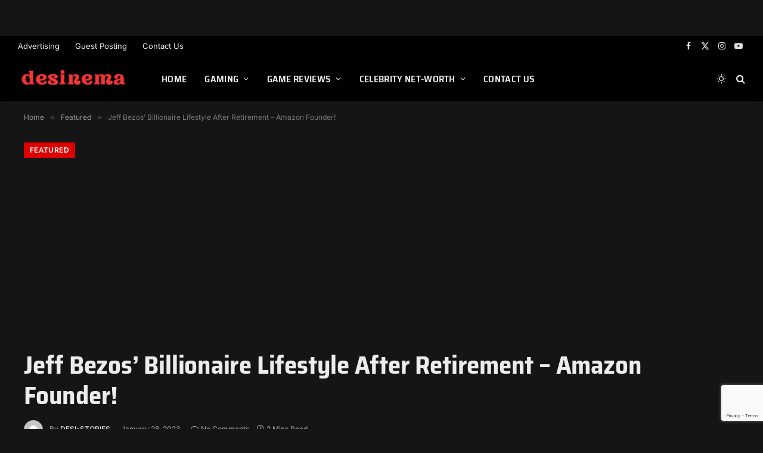

--- FILE ---
content_type: text/html; charset=utf-8
request_url: https://www.google.com/recaptcha/api2/anchor?ar=1&k=6Lc86V0pAAAAAEDNAGjgLkF6woTOVxoih71yCGk8&co=aHR0cHM6Ly9kZXNpbmVtYS5jb206NDQz&hl=en&v=PoyoqOPhxBO7pBk68S4YbpHZ&size=invisible&anchor-ms=20000&execute-ms=30000&cb=dsvcrmz62w17
body_size: 48764
content:
<!DOCTYPE HTML><html dir="ltr" lang="en"><head><meta http-equiv="Content-Type" content="text/html; charset=UTF-8">
<meta http-equiv="X-UA-Compatible" content="IE=edge">
<title>reCAPTCHA</title>
<style type="text/css">
/* cyrillic-ext */
@font-face {
  font-family: 'Roboto';
  font-style: normal;
  font-weight: 400;
  font-stretch: 100%;
  src: url(//fonts.gstatic.com/s/roboto/v48/KFO7CnqEu92Fr1ME7kSn66aGLdTylUAMa3GUBHMdazTgWw.woff2) format('woff2');
  unicode-range: U+0460-052F, U+1C80-1C8A, U+20B4, U+2DE0-2DFF, U+A640-A69F, U+FE2E-FE2F;
}
/* cyrillic */
@font-face {
  font-family: 'Roboto';
  font-style: normal;
  font-weight: 400;
  font-stretch: 100%;
  src: url(//fonts.gstatic.com/s/roboto/v48/KFO7CnqEu92Fr1ME7kSn66aGLdTylUAMa3iUBHMdazTgWw.woff2) format('woff2');
  unicode-range: U+0301, U+0400-045F, U+0490-0491, U+04B0-04B1, U+2116;
}
/* greek-ext */
@font-face {
  font-family: 'Roboto';
  font-style: normal;
  font-weight: 400;
  font-stretch: 100%;
  src: url(//fonts.gstatic.com/s/roboto/v48/KFO7CnqEu92Fr1ME7kSn66aGLdTylUAMa3CUBHMdazTgWw.woff2) format('woff2');
  unicode-range: U+1F00-1FFF;
}
/* greek */
@font-face {
  font-family: 'Roboto';
  font-style: normal;
  font-weight: 400;
  font-stretch: 100%;
  src: url(//fonts.gstatic.com/s/roboto/v48/KFO7CnqEu92Fr1ME7kSn66aGLdTylUAMa3-UBHMdazTgWw.woff2) format('woff2');
  unicode-range: U+0370-0377, U+037A-037F, U+0384-038A, U+038C, U+038E-03A1, U+03A3-03FF;
}
/* math */
@font-face {
  font-family: 'Roboto';
  font-style: normal;
  font-weight: 400;
  font-stretch: 100%;
  src: url(//fonts.gstatic.com/s/roboto/v48/KFO7CnqEu92Fr1ME7kSn66aGLdTylUAMawCUBHMdazTgWw.woff2) format('woff2');
  unicode-range: U+0302-0303, U+0305, U+0307-0308, U+0310, U+0312, U+0315, U+031A, U+0326-0327, U+032C, U+032F-0330, U+0332-0333, U+0338, U+033A, U+0346, U+034D, U+0391-03A1, U+03A3-03A9, U+03B1-03C9, U+03D1, U+03D5-03D6, U+03F0-03F1, U+03F4-03F5, U+2016-2017, U+2034-2038, U+203C, U+2040, U+2043, U+2047, U+2050, U+2057, U+205F, U+2070-2071, U+2074-208E, U+2090-209C, U+20D0-20DC, U+20E1, U+20E5-20EF, U+2100-2112, U+2114-2115, U+2117-2121, U+2123-214F, U+2190, U+2192, U+2194-21AE, U+21B0-21E5, U+21F1-21F2, U+21F4-2211, U+2213-2214, U+2216-22FF, U+2308-230B, U+2310, U+2319, U+231C-2321, U+2336-237A, U+237C, U+2395, U+239B-23B7, U+23D0, U+23DC-23E1, U+2474-2475, U+25AF, U+25B3, U+25B7, U+25BD, U+25C1, U+25CA, U+25CC, U+25FB, U+266D-266F, U+27C0-27FF, U+2900-2AFF, U+2B0E-2B11, U+2B30-2B4C, U+2BFE, U+3030, U+FF5B, U+FF5D, U+1D400-1D7FF, U+1EE00-1EEFF;
}
/* symbols */
@font-face {
  font-family: 'Roboto';
  font-style: normal;
  font-weight: 400;
  font-stretch: 100%;
  src: url(//fonts.gstatic.com/s/roboto/v48/KFO7CnqEu92Fr1ME7kSn66aGLdTylUAMaxKUBHMdazTgWw.woff2) format('woff2');
  unicode-range: U+0001-000C, U+000E-001F, U+007F-009F, U+20DD-20E0, U+20E2-20E4, U+2150-218F, U+2190, U+2192, U+2194-2199, U+21AF, U+21E6-21F0, U+21F3, U+2218-2219, U+2299, U+22C4-22C6, U+2300-243F, U+2440-244A, U+2460-24FF, U+25A0-27BF, U+2800-28FF, U+2921-2922, U+2981, U+29BF, U+29EB, U+2B00-2BFF, U+4DC0-4DFF, U+FFF9-FFFB, U+10140-1018E, U+10190-1019C, U+101A0, U+101D0-101FD, U+102E0-102FB, U+10E60-10E7E, U+1D2C0-1D2D3, U+1D2E0-1D37F, U+1F000-1F0FF, U+1F100-1F1AD, U+1F1E6-1F1FF, U+1F30D-1F30F, U+1F315, U+1F31C, U+1F31E, U+1F320-1F32C, U+1F336, U+1F378, U+1F37D, U+1F382, U+1F393-1F39F, U+1F3A7-1F3A8, U+1F3AC-1F3AF, U+1F3C2, U+1F3C4-1F3C6, U+1F3CA-1F3CE, U+1F3D4-1F3E0, U+1F3ED, U+1F3F1-1F3F3, U+1F3F5-1F3F7, U+1F408, U+1F415, U+1F41F, U+1F426, U+1F43F, U+1F441-1F442, U+1F444, U+1F446-1F449, U+1F44C-1F44E, U+1F453, U+1F46A, U+1F47D, U+1F4A3, U+1F4B0, U+1F4B3, U+1F4B9, U+1F4BB, U+1F4BF, U+1F4C8-1F4CB, U+1F4D6, U+1F4DA, U+1F4DF, U+1F4E3-1F4E6, U+1F4EA-1F4ED, U+1F4F7, U+1F4F9-1F4FB, U+1F4FD-1F4FE, U+1F503, U+1F507-1F50B, U+1F50D, U+1F512-1F513, U+1F53E-1F54A, U+1F54F-1F5FA, U+1F610, U+1F650-1F67F, U+1F687, U+1F68D, U+1F691, U+1F694, U+1F698, U+1F6AD, U+1F6B2, U+1F6B9-1F6BA, U+1F6BC, U+1F6C6-1F6CF, U+1F6D3-1F6D7, U+1F6E0-1F6EA, U+1F6F0-1F6F3, U+1F6F7-1F6FC, U+1F700-1F7FF, U+1F800-1F80B, U+1F810-1F847, U+1F850-1F859, U+1F860-1F887, U+1F890-1F8AD, U+1F8B0-1F8BB, U+1F8C0-1F8C1, U+1F900-1F90B, U+1F93B, U+1F946, U+1F984, U+1F996, U+1F9E9, U+1FA00-1FA6F, U+1FA70-1FA7C, U+1FA80-1FA89, U+1FA8F-1FAC6, U+1FACE-1FADC, U+1FADF-1FAE9, U+1FAF0-1FAF8, U+1FB00-1FBFF;
}
/* vietnamese */
@font-face {
  font-family: 'Roboto';
  font-style: normal;
  font-weight: 400;
  font-stretch: 100%;
  src: url(//fonts.gstatic.com/s/roboto/v48/KFO7CnqEu92Fr1ME7kSn66aGLdTylUAMa3OUBHMdazTgWw.woff2) format('woff2');
  unicode-range: U+0102-0103, U+0110-0111, U+0128-0129, U+0168-0169, U+01A0-01A1, U+01AF-01B0, U+0300-0301, U+0303-0304, U+0308-0309, U+0323, U+0329, U+1EA0-1EF9, U+20AB;
}
/* latin-ext */
@font-face {
  font-family: 'Roboto';
  font-style: normal;
  font-weight: 400;
  font-stretch: 100%;
  src: url(//fonts.gstatic.com/s/roboto/v48/KFO7CnqEu92Fr1ME7kSn66aGLdTylUAMa3KUBHMdazTgWw.woff2) format('woff2');
  unicode-range: U+0100-02BA, U+02BD-02C5, U+02C7-02CC, U+02CE-02D7, U+02DD-02FF, U+0304, U+0308, U+0329, U+1D00-1DBF, U+1E00-1E9F, U+1EF2-1EFF, U+2020, U+20A0-20AB, U+20AD-20C0, U+2113, U+2C60-2C7F, U+A720-A7FF;
}
/* latin */
@font-face {
  font-family: 'Roboto';
  font-style: normal;
  font-weight: 400;
  font-stretch: 100%;
  src: url(//fonts.gstatic.com/s/roboto/v48/KFO7CnqEu92Fr1ME7kSn66aGLdTylUAMa3yUBHMdazQ.woff2) format('woff2');
  unicode-range: U+0000-00FF, U+0131, U+0152-0153, U+02BB-02BC, U+02C6, U+02DA, U+02DC, U+0304, U+0308, U+0329, U+2000-206F, U+20AC, U+2122, U+2191, U+2193, U+2212, U+2215, U+FEFF, U+FFFD;
}
/* cyrillic-ext */
@font-face {
  font-family: 'Roboto';
  font-style: normal;
  font-weight: 500;
  font-stretch: 100%;
  src: url(//fonts.gstatic.com/s/roboto/v48/KFO7CnqEu92Fr1ME7kSn66aGLdTylUAMa3GUBHMdazTgWw.woff2) format('woff2');
  unicode-range: U+0460-052F, U+1C80-1C8A, U+20B4, U+2DE0-2DFF, U+A640-A69F, U+FE2E-FE2F;
}
/* cyrillic */
@font-face {
  font-family: 'Roboto';
  font-style: normal;
  font-weight: 500;
  font-stretch: 100%;
  src: url(//fonts.gstatic.com/s/roboto/v48/KFO7CnqEu92Fr1ME7kSn66aGLdTylUAMa3iUBHMdazTgWw.woff2) format('woff2');
  unicode-range: U+0301, U+0400-045F, U+0490-0491, U+04B0-04B1, U+2116;
}
/* greek-ext */
@font-face {
  font-family: 'Roboto';
  font-style: normal;
  font-weight: 500;
  font-stretch: 100%;
  src: url(//fonts.gstatic.com/s/roboto/v48/KFO7CnqEu92Fr1ME7kSn66aGLdTylUAMa3CUBHMdazTgWw.woff2) format('woff2');
  unicode-range: U+1F00-1FFF;
}
/* greek */
@font-face {
  font-family: 'Roboto';
  font-style: normal;
  font-weight: 500;
  font-stretch: 100%;
  src: url(//fonts.gstatic.com/s/roboto/v48/KFO7CnqEu92Fr1ME7kSn66aGLdTylUAMa3-UBHMdazTgWw.woff2) format('woff2');
  unicode-range: U+0370-0377, U+037A-037F, U+0384-038A, U+038C, U+038E-03A1, U+03A3-03FF;
}
/* math */
@font-face {
  font-family: 'Roboto';
  font-style: normal;
  font-weight: 500;
  font-stretch: 100%;
  src: url(//fonts.gstatic.com/s/roboto/v48/KFO7CnqEu92Fr1ME7kSn66aGLdTylUAMawCUBHMdazTgWw.woff2) format('woff2');
  unicode-range: U+0302-0303, U+0305, U+0307-0308, U+0310, U+0312, U+0315, U+031A, U+0326-0327, U+032C, U+032F-0330, U+0332-0333, U+0338, U+033A, U+0346, U+034D, U+0391-03A1, U+03A3-03A9, U+03B1-03C9, U+03D1, U+03D5-03D6, U+03F0-03F1, U+03F4-03F5, U+2016-2017, U+2034-2038, U+203C, U+2040, U+2043, U+2047, U+2050, U+2057, U+205F, U+2070-2071, U+2074-208E, U+2090-209C, U+20D0-20DC, U+20E1, U+20E5-20EF, U+2100-2112, U+2114-2115, U+2117-2121, U+2123-214F, U+2190, U+2192, U+2194-21AE, U+21B0-21E5, U+21F1-21F2, U+21F4-2211, U+2213-2214, U+2216-22FF, U+2308-230B, U+2310, U+2319, U+231C-2321, U+2336-237A, U+237C, U+2395, U+239B-23B7, U+23D0, U+23DC-23E1, U+2474-2475, U+25AF, U+25B3, U+25B7, U+25BD, U+25C1, U+25CA, U+25CC, U+25FB, U+266D-266F, U+27C0-27FF, U+2900-2AFF, U+2B0E-2B11, U+2B30-2B4C, U+2BFE, U+3030, U+FF5B, U+FF5D, U+1D400-1D7FF, U+1EE00-1EEFF;
}
/* symbols */
@font-face {
  font-family: 'Roboto';
  font-style: normal;
  font-weight: 500;
  font-stretch: 100%;
  src: url(//fonts.gstatic.com/s/roboto/v48/KFO7CnqEu92Fr1ME7kSn66aGLdTylUAMaxKUBHMdazTgWw.woff2) format('woff2');
  unicode-range: U+0001-000C, U+000E-001F, U+007F-009F, U+20DD-20E0, U+20E2-20E4, U+2150-218F, U+2190, U+2192, U+2194-2199, U+21AF, U+21E6-21F0, U+21F3, U+2218-2219, U+2299, U+22C4-22C6, U+2300-243F, U+2440-244A, U+2460-24FF, U+25A0-27BF, U+2800-28FF, U+2921-2922, U+2981, U+29BF, U+29EB, U+2B00-2BFF, U+4DC0-4DFF, U+FFF9-FFFB, U+10140-1018E, U+10190-1019C, U+101A0, U+101D0-101FD, U+102E0-102FB, U+10E60-10E7E, U+1D2C0-1D2D3, U+1D2E0-1D37F, U+1F000-1F0FF, U+1F100-1F1AD, U+1F1E6-1F1FF, U+1F30D-1F30F, U+1F315, U+1F31C, U+1F31E, U+1F320-1F32C, U+1F336, U+1F378, U+1F37D, U+1F382, U+1F393-1F39F, U+1F3A7-1F3A8, U+1F3AC-1F3AF, U+1F3C2, U+1F3C4-1F3C6, U+1F3CA-1F3CE, U+1F3D4-1F3E0, U+1F3ED, U+1F3F1-1F3F3, U+1F3F5-1F3F7, U+1F408, U+1F415, U+1F41F, U+1F426, U+1F43F, U+1F441-1F442, U+1F444, U+1F446-1F449, U+1F44C-1F44E, U+1F453, U+1F46A, U+1F47D, U+1F4A3, U+1F4B0, U+1F4B3, U+1F4B9, U+1F4BB, U+1F4BF, U+1F4C8-1F4CB, U+1F4D6, U+1F4DA, U+1F4DF, U+1F4E3-1F4E6, U+1F4EA-1F4ED, U+1F4F7, U+1F4F9-1F4FB, U+1F4FD-1F4FE, U+1F503, U+1F507-1F50B, U+1F50D, U+1F512-1F513, U+1F53E-1F54A, U+1F54F-1F5FA, U+1F610, U+1F650-1F67F, U+1F687, U+1F68D, U+1F691, U+1F694, U+1F698, U+1F6AD, U+1F6B2, U+1F6B9-1F6BA, U+1F6BC, U+1F6C6-1F6CF, U+1F6D3-1F6D7, U+1F6E0-1F6EA, U+1F6F0-1F6F3, U+1F6F7-1F6FC, U+1F700-1F7FF, U+1F800-1F80B, U+1F810-1F847, U+1F850-1F859, U+1F860-1F887, U+1F890-1F8AD, U+1F8B0-1F8BB, U+1F8C0-1F8C1, U+1F900-1F90B, U+1F93B, U+1F946, U+1F984, U+1F996, U+1F9E9, U+1FA00-1FA6F, U+1FA70-1FA7C, U+1FA80-1FA89, U+1FA8F-1FAC6, U+1FACE-1FADC, U+1FADF-1FAE9, U+1FAF0-1FAF8, U+1FB00-1FBFF;
}
/* vietnamese */
@font-face {
  font-family: 'Roboto';
  font-style: normal;
  font-weight: 500;
  font-stretch: 100%;
  src: url(//fonts.gstatic.com/s/roboto/v48/KFO7CnqEu92Fr1ME7kSn66aGLdTylUAMa3OUBHMdazTgWw.woff2) format('woff2');
  unicode-range: U+0102-0103, U+0110-0111, U+0128-0129, U+0168-0169, U+01A0-01A1, U+01AF-01B0, U+0300-0301, U+0303-0304, U+0308-0309, U+0323, U+0329, U+1EA0-1EF9, U+20AB;
}
/* latin-ext */
@font-face {
  font-family: 'Roboto';
  font-style: normal;
  font-weight: 500;
  font-stretch: 100%;
  src: url(//fonts.gstatic.com/s/roboto/v48/KFO7CnqEu92Fr1ME7kSn66aGLdTylUAMa3KUBHMdazTgWw.woff2) format('woff2');
  unicode-range: U+0100-02BA, U+02BD-02C5, U+02C7-02CC, U+02CE-02D7, U+02DD-02FF, U+0304, U+0308, U+0329, U+1D00-1DBF, U+1E00-1E9F, U+1EF2-1EFF, U+2020, U+20A0-20AB, U+20AD-20C0, U+2113, U+2C60-2C7F, U+A720-A7FF;
}
/* latin */
@font-face {
  font-family: 'Roboto';
  font-style: normal;
  font-weight: 500;
  font-stretch: 100%;
  src: url(//fonts.gstatic.com/s/roboto/v48/KFO7CnqEu92Fr1ME7kSn66aGLdTylUAMa3yUBHMdazQ.woff2) format('woff2');
  unicode-range: U+0000-00FF, U+0131, U+0152-0153, U+02BB-02BC, U+02C6, U+02DA, U+02DC, U+0304, U+0308, U+0329, U+2000-206F, U+20AC, U+2122, U+2191, U+2193, U+2212, U+2215, U+FEFF, U+FFFD;
}
/* cyrillic-ext */
@font-face {
  font-family: 'Roboto';
  font-style: normal;
  font-weight: 900;
  font-stretch: 100%;
  src: url(//fonts.gstatic.com/s/roboto/v48/KFO7CnqEu92Fr1ME7kSn66aGLdTylUAMa3GUBHMdazTgWw.woff2) format('woff2');
  unicode-range: U+0460-052F, U+1C80-1C8A, U+20B4, U+2DE0-2DFF, U+A640-A69F, U+FE2E-FE2F;
}
/* cyrillic */
@font-face {
  font-family: 'Roboto';
  font-style: normal;
  font-weight: 900;
  font-stretch: 100%;
  src: url(//fonts.gstatic.com/s/roboto/v48/KFO7CnqEu92Fr1ME7kSn66aGLdTylUAMa3iUBHMdazTgWw.woff2) format('woff2');
  unicode-range: U+0301, U+0400-045F, U+0490-0491, U+04B0-04B1, U+2116;
}
/* greek-ext */
@font-face {
  font-family: 'Roboto';
  font-style: normal;
  font-weight: 900;
  font-stretch: 100%;
  src: url(//fonts.gstatic.com/s/roboto/v48/KFO7CnqEu92Fr1ME7kSn66aGLdTylUAMa3CUBHMdazTgWw.woff2) format('woff2');
  unicode-range: U+1F00-1FFF;
}
/* greek */
@font-face {
  font-family: 'Roboto';
  font-style: normal;
  font-weight: 900;
  font-stretch: 100%;
  src: url(//fonts.gstatic.com/s/roboto/v48/KFO7CnqEu92Fr1ME7kSn66aGLdTylUAMa3-UBHMdazTgWw.woff2) format('woff2');
  unicode-range: U+0370-0377, U+037A-037F, U+0384-038A, U+038C, U+038E-03A1, U+03A3-03FF;
}
/* math */
@font-face {
  font-family: 'Roboto';
  font-style: normal;
  font-weight: 900;
  font-stretch: 100%;
  src: url(//fonts.gstatic.com/s/roboto/v48/KFO7CnqEu92Fr1ME7kSn66aGLdTylUAMawCUBHMdazTgWw.woff2) format('woff2');
  unicode-range: U+0302-0303, U+0305, U+0307-0308, U+0310, U+0312, U+0315, U+031A, U+0326-0327, U+032C, U+032F-0330, U+0332-0333, U+0338, U+033A, U+0346, U+034D, U+0391-03A1, U+03A3-03A9, U+03B1-03C9, U+03D1, U+03D5-03D6, U+03F0-03F1, U+03F4-03F5, U+2016-2017, U+2034-2038, U+203C, U+2040, U+2043, U+2047, U+2050, U+2057, U+205F, U+2070-2071, U+2074-208E, U+2090-209C, U+20D0-20DC, U+20E1, U+20E5-20EF, U+2100-2112, U+2114-2115, U+2117-2121, U+2123-214F, U+2190, U+2192, U+2194-21AE, U+21B0-21E5, U+21F1-21F2, U+21F4-2211, U+2213-2214, U+2216-22FF, U+2308-230B, U+2310, U+2319, U+231C-2321, U+2336-237A, U+237C, U+2395, U+239B-23B7, U+23D0, U+23DC-23E1, U+2474-2475, U+25AF, U+25B3, U+25B7, U+25BD, U+25C1, U+25CA, U+25CC, U+25FB, U+266D-266F, U+27C0-27FF, U+2900-2AFF, U+2B0E-2B11, U+2B30-2B4C, U+2BFE, U+3030, U+FF5B, U+FF5D, U+1D400-1D7FF, U+1EE00-1EEFF;
}
/* symbols */
@font-face {
  font-family: 'Roboto';
  font-style: normal;
  font-weight: 900;
  font-stretch: 100%;
  src: url(//fonts.gstatic.com/s/roboto/v48/KFO7CnqEu92Fr1ME7kSn66aGLdTylUAMaxKUBHMdazTgWw.woff2) format('woff2');
  unicode-range: U+0001-000C, U+000E-001F, U+007F-009F, U+20DD-20E0, U+20E2-20E4, U+2150-218F, U+2190, U+2192, U+2194-2199, U+21AF, U+21E6-21F0, U+21F3, U+2218-2219, U+2299, U+22C4-22C6, U+2300-243F, U+2440-244A, U+2460-24FF, U+25A0-27BF, U+2800-28FF, U+2921-2922, U+2981, U+29BF, U+29EB, U+2B00-2BFF, U+4DC0-4DFF, U+FFF9-FFFB, U+10140-1018E, U+10190-1019C, U+101A0, U+101D0-101FD, U+102E0-102FB, U+10E60-10E7E, U+1D2C0-1D2D3, U+1D2E0-1D37F, U+1F000-1F0FF, U+1F100-1F1AD, U+1F1E6-1F1FF, U+1F30D-1F30F, U+1F315, U+1F31C, U+1F31E, U+1F320-1F32C, U+1F336, U+1F378, U+1F37D, U+1F382, U+1F393-1F39F, U+1F3A7-1F3A8, U+1F3AC-1F3AF, U+1F3C2, U+1F3C4-1F3C6, U+1F3CA-1F3CE, U+1F3D4-1F3E0, U+1F3ED, U+1F3F1-1F3F3, U+1F3F5-1F3F7, U+1F408, U+1F415, U+1F41F, U+1F426, U+1F43F, U+1F441-1F442, U+1F444, U+1F446-1F449, U+1F44C-1F44E, U+1F453, U+1F46A, U+1F47D, U+1F4A3, U+1F4B0, U+1F4B3, U+1F4B9, U+1F4BB, U+1F4BF, U+1F4C8-1F4CB, U+1F4D6, U+1F4DA, U+1F4DF, U+1F4E3-1F4E6, U+1F4EA-1F4ED, U+1F4F7, U+1F4F9-1F4FB, U+1F4FD-1F4FE, U+1F503, U+1F507-1F50B, U+1F50D, U+1F512-1F513, U+1F53E-1F54A, U+1F54F-1F5FA, U+1F610, U+1F650-1F67F, U+1F687, U+1F68D, U+1F691, U+1F694, U+1F698, U+1F6AD, U+1F6B2, U+1F6B9-1F6BA, U+1F6BC, U+1F6C6-1F6CF, U+1F6D3-1F6D7, U+1F6E0-1F6EA, U+1F6F0-1F6F3, U+1F6F7-1F6FC, U+1F700-1F7FF, U+1F800-1F80B, U+1F810-1F847, U+1F850-1F859, U+1F860-1F887, U+1F890-1F8AD, U+1F8B0-1F8BB, U+1F8C0-1F8C1, U+1F900-1F90B, U+1F93B, U+1F946, U+1F984, U+1F996, U+1F9E9, U+1FA00-1FA6F, U+1FA70-1FA7C, U+1FA80-1FA89, U+1FA8F-1FAC6, U+1FACE-1FADC, U+1FADF-1FAE9, U+1FAF0-1FAF8, U+1FB00-1FBFF;
}
/* vietnamese */
@font-face {
  font-family: 'Roboto';
  font-style: normal;
  font-weight: 900;
  font-stretch: 100%;
  src: url(//fonts.gstatic.com/s/roboto/v48/KFO7CnqEu92Fr1ME7kSn66aGLdTylUAMa3OUBHMdazTgWw.woff2) format('woff2');
  unicode-range: U+0102-0103, U+0110-0111, U+0128-0129, U+0168-0169, U+01A0-01A1, U+01AF-01B0, U+0300-0301, U+0303-0304, U+0308-0309, U+0323, U+0329, U+1EA0-1EF9, U+20AB;
}
/* latin-ext */
@font-face {
  font-family: 'Roboto';
  font-style: normal;
  font-weight: 900;
  font-stretch: 100%;
  src: url(//fonts.gstatic.com/s/roboto/v48/KFO7CnqEu92Fr1ME7kSn66aGLdTylUAMa3KUBHMdazTgWw.woff2) format('woff2');
  unicode-range: U+0100-02BA, U+02BD-02C5, U+02C7-02CC, U+02CE-02D7, U+02DD-02FF, U+0304, U+0308, U+0329, U+1D00-1DBF, U+1E00-1E9F, U+1EF2-1EFF, U+2020, U+20A0-20AB, U+20AD-20C0, U+2113, U+2C60-2C7F, U+A720-A7FF;
}
/* latin */
@font-face {
  font-family: 'Roboto';
  font-style: normal;
  font-weight: 900;
  font-stretch: 100%;
  src: url(//fonts.gstatic.com/s/roboto/v48/KFO7CnqEu92Fr1ME7kSn66aGLdTylUAMa3yUBHMdazQ.woff2) format('woff2');
  unicode-range: U+0000-00FF, U+0131, U+0152-0153, U+02BB-02BC, U+02C6, U+02DA, U+02DC, U+0304, U+0308, U+0329, U+2000-206F, U+20AC, U+2122, U+2191, U+2193, U+2212, U+2215, U+FEFF, U+FFFD;
}

</style>
<link rel="stylesheet" type="text/css" href="https://www.gstatic.com/recaptcha/releases/PoyoqOPhxBO7pBk68S4YbpHZ/styles__ltr.css">
<script nonce="R-ThLVoin5o2-yRv2bppTA" type="text/javascript">window['__recaptcha_api'] = 'https://www.google.com/recaptcha/api2/';</script>
<script type="text/javascript" src="https://www.gstatic.com/recaptcha/releases/PoyoqOPhxBO7pBk68S4YbpHZ/recaptcha__en.js" nonce="R-ThLVoin5o2-yRv2bppTA">
      
    </script></head>
<body><div id="rc-anchor-alert" class="rc-anchor-alert"></div>
<input type="hidden" id="recaptcha-token" value="[base64]">
<script type="text/javascript" nonce="R-ThLVoin5o2-yRv2bppTA">
      recaptcha.anchor.Main.init("[\x22ainput\x22,[\x22bgdata\x22,\x22\x22,\[base64]/[base64]/MjU1Ong/[base64]/[base64]/[base64]/[base64]/[base64]/[base64]/[base64]/[base64]/[base64]/[base64]/[base64]/[base64]/[base64]/[base64]/[base64]\\u003d\x22,\[base64]\\u003d\\u003d\x22,\x22IsKEED8uw5DCunNOwq4vwq9RDVdNem3DkMOlwo1fVzhZw6HCuAHDqhTDkRgeClVKCCQRwoBZw5nCqsOcwr3Cq8Kra8Oww6MFwqkywoUBwqPDhsO9wozDssKaMMKJLhk7T2Bfe8OEw4lOw4cywoMUwr7CkzIcckJaWsK/H8KlbnjCnMOWRlpkwoHCtcOzwrLCkmPDoXfCisOlwpXCpMKVw6kbwo3Dn8Oow67CrgtTJsKOwqbDgsKxw4IkbcOdw4PClcOVwp49AMOGDDzCp3Q8wrzCt8O4GFvDqxtIw7x/Sw5ceV/CisOETAg3w5dmwrsmcDB3TlU6w7/DlMKcwrFSwrI5Ikk7YcKsASxsPcKlwqfCkcKpYsO2YcO6w7bCgMK1KMOgDMK+w4Mpwp4gwo7CuMK5w7oxwqFOw4DDlcKnPcKfScK5YyjDhMKrw5QxBGDCvMOQEEvDoSbDpV/CjWwBTiHCtwTDpkNNKm5nV8OMT8OFw5J4BEHCuwtkGcKifhxwwrsXw5LDjsK4IsKEwpjCssKPw7ZGw7hKCsKMN2/Du8O4UcO3w7nDuwnChcO3wociCsOXFCrCgsOMMHhwMcOGw7rCiTnDg8OEFGciwofDqkrCn8OIwqzDnMOfYQbDusK9wqDCrFPCkEIMw5TDocK3wqoDw6kKwrzCq8KZwqbDvWHDisKNwonDoEhlwrhfw5U1w4nDuMKBXsKRw64APMOcccKkTB/CuMKowrQDw5zCoSPCiBAGRhzCrSEVwpLDriklZw/[base64]/DqcKPJybDnlh2RC09dMO9w5JtwozDmUrDtMKGNcOPYMOnSVZhwoh5XTxmZVVLwpMJw4bDjsKuKsKuwpbDgGbCssOCJMO2w69Hw4EPw542fHxaeAvDsx1ycsKQwqFMZg3DmsOzcn5Gw61xbcOYDMOkTgc6w6MABsOCw4bCvMKMaR/[base64]/Ct8O4wqLDsXHCql8FccOLw43CuAwSVjIvwpjCicO5wqgdw6Egwp7CpTgTw7/[base64]/[base64]/DiCnDrsKqw5bChMOqw4Q3AMO9wpHCm8KqC8OawqkQwpXDpsK/[base64]/ChMKXY0HCvcONdEbCsMOdFlplw7PDm8O0wq3DpMOyI1AGTMKIw4ZKLFlXwpEYDMKoW8K/wrN0W8KhCCY4fMOfGcKQw5fClMOcw4EISsOAOzHCoMKhJwTCjsK4wr7CsE3Cp8OiM3B2DsOjw5LCsChNw6vCnMOobsOLw6RZPsKhQ0PCmcKMwoLDuC/CphlswpQHWwxgwqLCplJBw6V1wqDDucKlw7bDmcOEPXA9wqdxwrZ4M8KBPRLCjAHCoFgdw5PClsKcHcKzYnRpwrZLwq3DvxYXdEA0JzZ2wpnCgMKJBMOxwq/CkcKhIQg9MRNhEDnDkVzDn8KHUVbCisKjPMOsTMKjw6UMw78ywqbDukcnDMOBwrB4SsOzwoPCv8OOOsOHZzrClsKNKA7Cl8OCG8KOw4jDkBjDjsOFw4PClVvCnAvDuQ/DqS53wrMEw4c8bsOBwqM/cg1gw6fDpj/[base64]/Dg8K3RTYVI8K+w5jClS3DlQRFZMKUBB1eEAnDqjwCGXzCiTvDjMOkworCuVBUw5bCvXkTH1dSZcOawroaw7ddw71kLVHChHhtw45ZPELDuxDDqhPCt8ODw7zCq3VLOMOlwoDClcOcDUYJcl1vwo0jZMO/wqDCt11+wqohQhkSw5pSw5nCiGUDYwR7w5VOa8OfB8KGw5nDusKXw7tKw6DCmBbDoMOLwpYff8K6wqlzw6FFNk8Kw6AId8KNNR7DtsOGNMO/VMKNCcOaE8ObTh3Cg8OjC8OUw7wLCxErw4rCvUXDuBPDmsOOGCDCq2Eswrp+N8Ktw48uw7JHZcKYMMOnKzsZMlAuw6kcw7/[base64]/w43CuQx/w7pKwr3DnEVpWMK7AcO9QWbDgVwACcOSwpt6w4PCoXNow4Nfw7wuBcK8w492w5TDtsKNw7llR3TCmwrDtMOLTBfCqcO5JQ7CmsKBwrxaT2UjOx5Qw7sKR8K7H3sDKXofCcO+KMK2wrUmZSTDpkhAw40vwrxnw6fDnTTCmMK5R2FmWcKYKwAOIHLDnwh1cMKewrYLe8K/MFLCt2k8HhTDjcO4wpPDpcKTw5/CjWvDl8KRI0jCpcOKw7TDj8OQw4MDIX0Cw5ZrCsKzwrE6w4UeJ8OBLhrCpcKZw7zDm8KNwqXDlA1xw4g/YsOiw6PCvgPDk8ObK8Ouw7ldw4sMw7l9wqlOQ23DkUYmwpksdMOcw6V/JMKSQsOuGAptw43DmAzCpVPCoUrDtTzCkijDumc1SBjCnETCsX5ETsKrwp8Mwox8wok+wpFFw4BtesKmMT/[base64]/[base64]/DnT9IwpvCu2o1wptqw5BUcBnDpsKMwptuw4dQH1tuw4N4w7nCqMKuISJqMHfDg3zCrsKMwp7DozcQw6I4w7HDqXPDsMK2w4jCviVXwop1w6NdL8O/[base64]/CmXM+wpzDicKjAsKTQsKJw690wpfDhcOqwqAUw53Dt8KAw6LClw3DvlJfdcOwwpogEHDCjcKiw4LCh8Oxw7HCtlbCr8O8w5vCvA/DrcKLw67CpsKkw6JKFQlvD8OLwpozwqR9asOCXSg6e8KiHCzDs8KTMMOLw6rDgDzCgl8pG30iwqLCi3EkVU7CisKXEiTDjMOtw7NuN1nDvCLDj8Oaw5cWw4XDt8OEPDfDmcOCwqM8LcKPwrXDoMKmFwdhdCXDnH8gwo9VB8KaJ8O3woYMwrQAw6/CpsOmUsKowqd7w5LClcOiwpkjw4PCqG3Dt8OJPV5rwp/[base64]/[base64]/[base64]/DqMKGwovCu8KMeH41ACARZRNYw5gNw6vDqcKwwqnCjFHDsMOqQmhmwrJtChR5w6NoFW3CvDXDtCoDwr19w7kswrN6w5kzwqXDiE1aacOowr/[base64]/IsOBw7gTwqrCsEUSNFAxJcKwGyojKsKHI8OgYF/DmDXDjcOyGD5Cw5Ugw7tZw6XDp8O2Cycwb8Kjw4PCoxjDgBbCrMKLwqPCu0tsVjEJwrh7wo7CjF/[base64]/DqgRiOU51bDpOXXVow6RhIC/Dk3TDm8Kcw6vClkwvcnrDjQIiB23CscK4w5t8DsOSXHY4w6F5fEciw7XDssKew4rCnS8yw55MZDU0wq5Yw6fDm2ELwoUUZsKnwr3Dp8O/w6w/[base64]/[base64]/[base64]/wqxIwpzDqwopwo4DwpzDkCFceMOtQsO5w57DlsOZZkURwpHDqiB7ZytJDBXDksK+C8KXchVtB8OpZsOcwp7DscKAwpXDlMK5eDbCnMOsU8Kyw63CgcK4Jk/Dk0Bxw6bDgMKKGiHDhMOow5nCh13CvsK9RcOUY8KrdsKawprDnMOBOMOxw5dPw5BoeMOMw7wbw6oPYQ01wotvw5XCicONwplKw5rCq8OiwpZDw4LDgUrDkcONwrzDm34LSsOSw7/Cj3BZw5tbUMOMw6YqJMK9Fw1dw7EDQsORLQxDw5g8w6JhwoN5aXh9EwPDqcO/dy7Cqz8Hw4nDhcOOw6/[base64]/[base64]/Si7Cp1AEw4fDl8K/ecKsJjbDtxMKw6U6wpsgCMK4esOFw67Cs8OIwpp0QSBYe0XDjR3DuH/DpcO8w7s0QMKnwo7DtnQ0NSXDnEDDmsK+w5fDu3YzwrDChcOGFMOoNmEqwrfDk3sdwrwxfsOQwrvDs0DCo8KMw4AdMMOewpLCkBjDhz/Dn8KVKCg4woITKFl/SMKDw68bHTrCrcO9wrw2w5LDu8KGOjchw6dhwqPDk8KkcRB4TsKOImF/wqANwpLCv1M5NMKUw6ZSAStHIFUePEk8w4Q6b8O5HsOwawPCs8O6VXDDrnLCrcKEZcO7NV86f8Ouw5pBe8OFWyjDr8O4OsKow7NQwqMzJmXDnsObScKwbVLCpcKHw7cGw4gGw6/ClMO9w658Yx4+ZMKQwrQqJcOrw4IMwrpuw4kQZ8KbBibDksOfPsKtUcO8PkLClsOMwoLCtcOrTkxYw5vDnzoVLirCqXTDpAEvw6bCoCnCoC4MTHnDlGFAwpvDvsOywoDDrQoGwo/DqMOSw7LCnw8yIcKGwotKwplsHsKQOTbDtMOXAcKnVVTCmsK6w4UOwqEXfsKfwr3Cr0Enwo/Dt8KWHSjCpEcfw69Hw4PDhsO3w6AxwrzCvFYhw5Uaw6gCTGHCiMO4KcOuEcOYDsKvfMKeG2VOSgFXTXLDu8Ofw57CrCIKwr99wo3Dv8Occ8KfwpbCri4vwqB/Vl7Doi/DnSEfwqsMFRLDlTUsw6pBw5ZSJ8K+PGVzw6EyQ8O5OVl5w7Vqw6/[base64]/DmhjDgh17bFZRwqbDs3jDg2lIwpvDmxEwwrYMwqZpJcOuw4VHNE/DpcOcw55zGgwRMMOqw6DCr0ZWAiPDrE3CmMKEwrkow7XDvR/ClsOCScOow7TCh8O3w58Hw54awqLCn8KZwrtVw6ZiwqTCucKbDsOXZsKsSmQQKMO+w77CtsOJLcK/w73ClhjDhcKZTBrChcOEVAxAwoogesKocsKMOsKPOMOIwr/DuyIewphZw4tOwpgtw7/DmMORw4rCixnCiz/[base64]/ClcKEFArDk1DCtjoSwqDChWENPMKRcwhIFndIwoDCm8KrHmpOBE/CqcKqwr0Nw5TChsOlfMOZWsKhw7fCjBwYA1jDsT85wqAww5rDscOoW2l8wrLCmxdSw6bCrcK8T8OofcKmWSpvw77DoR/Cv3zCkFReWMKMw656YyNIw4JZYC7DvVAYe8OSwrfDqhd4wpDCuzfCnsOnw6zDvDTDhcKFFcKnw5DCkQLDosOVw4PCkmPCsnpxw41jwrM+YwjCh8Oawr7Cp8OPesONBgrCksOTVzE3w59cXzTDjl7ChFcMFMOSaEbDj2fDosKiwqvCtMKhbWYBwrrDnMKywqIwwr07w7/DtE/CoMK9w6x7w61Jw7Bvw5xeMsK3CWbDk8OQwonDhMOtFMKNw6DDoUURdsOKLlTCvlQ7asKbAsK9wqdmdVpuwqNtwqnCqsOif1/Ds8K7acKhJ8Kdw5HDnjdtSsOowq90IS7DtynCn23DgMK5woYJIXjDqcKIworDnCRTVMOgw7/DsMKbZmPClsKSwrgAR3drw6EFw6fDpsORK8Otw7/[base64]/wqMyMi1QbsKiwpp8wq7CoQzDjsK6DVPCpB7DtcK/wqFMb2pgNhjCn8O4GMK1TcK3UMOMw7Y2wpfDiMOGD8O+wp9EEsO4XlLDgjhbwozCscOGw5srw7jCvsOiwpcsZMKMScKRFcKwS8OjWijDggoaw40dwrzDohhTwo/CrcK5wozDvjkPcsOAwoMoS0Qrw59Yw6JUPsKmWcKVwpPDkgowZsK8FG7CsDY+w4FSQ1zClcKhwpApwoTCnMK9BkZNwooAcz1bwqtFGMOmwrtwXMO4wqDCh2dywrDDgMO5w4c/Qi9BOsOfSm54w4JlPMKXworCjsK2w7hJwpnDn0Ezwoxqw4IKME8YY8O6MkTCvifDmMOQwoY8wptzwot8Y3R+RsKGIw3CscKsaMOveGZTWWnDg3dZwpvDpV5CQsKpw55lwplvw7VvwpZmdRs/IcORF8O+w5Zzw7khw5bCtMOgFsKxwqdoEjo2W8KPwo91JxwYVUMhwqzDlMKOCsOpM8KaIDbDkX/DpsOYAcOXLG1VwqjDlMOKWcKjwqkvN8K1G0LCjsOTw4PCiW/CmCZ7w6TDkMKPw7oqflV7MMKVfzLCkgbCv2oewp3DrcOMw5XDv1nDoi5HPypIRsKvwr4BGsOnw418wp5PHcOewpHDlMOTw4c1w6nCvVpQMDnCgMOKw6VveMKPw7vDosKNw57ChDYRwpR6ansrZFI1w4Iwwr1zw4scEsOzDsOAw4zDhEdJC8Oiw6nDssOzE3FXw6/CuXHCqGnDjBzDvcKzaxNfFcKIRMOgw45iwqHDmm7CiMK7w5HClsO1wo4IQ20ZLMO3YXnCscOILychw5oawqnDo8ODw5TCkcOiwrLCsR9Aw6nCmsKdwpxPwr7Dn1pTwrzDqMO0w4lSwo4wHMKWBsORw5/Do2hBbiNSwqvDmsKjwrnCslDDu1DDsRvCtmTCngnDu0sawpoqXTPCjcKuw53CrMKKwotnEx3Cl8KFwpXDmXhRKMKuwp3CpG4awrgrWgkaw50vKlnCmSA7w49RHF4hwqvCo3YLw6xLP8K5UArDg2DDgsOgw7/Dk8KRfsOpwpUiw6HChMKWwrclEsOIwrjCisKxP8KrZzfDlcOVHSPCiVVHE8KNwpnCvcOgVsKQZ8Kywr/CgwXDjxXDrhfCuzDDgMORMipTw6l0w5XCv8KeOTXDjEfCvx10w7nCmMKYH8KJwr09wqBYwozChcKPUcOqBR/[base64]/DqMOwUBDDssKICnAewr9VVcOQw4jCgArCvXXCrnbDpcK2wrzDvsOWSsKwE0bDk28Rw5xFNsKgw5Abw6YlMMOuP03Dm8K9asKpw4fDhMKRAFhHIsOlwprDsW1qwpHCv0DCncORDcOcFy7DpRvDuxLCg8OiLF/Dtw8zwoZnKmxvCMKBw41fBcKiw5/[base64]/DrGVBwoXCssO4YA0vNQbDkcK+MTYrGsKTLhfCqcKiXSo+wrl1wpXCpMOdamnClijDq8OHwqvDn8KQORPDnGXDlVvDhcOgGlzCiQMbPAbCkwMTw4zDlsOSXRPDhzoNw7XCtMKrw5vCpsKAf1duez8sBsKnwptMO8OoMU95wrgPwpvCkC7DsMO/w7AZHn8awoYmw64YwrPDpwvCoMOaw4c/wrknw4fDl3NHA2nDmXvCnGpmZVUfX8KbwqNnVsONwp3CksKuDsKiwqXCjcKqSRRXLATDi8O0w7QQZwXDuUoxJ34VGMOMUgbCpsKEw480bhNEayjDgMKtEcKHG8KUw4TDsMOhDGjDgXfDgDUCw6zDlMOwVkvCnxgoSWXDlygAw6UCNMO+QBvDth/DmsK+T2QRPXjCliAsw7MYdnc0wpkfwpEzcHDDj8OQwp/Ct0YARcKIaMK7acOjex8VC8KDC8KWwrIMw7nCqzFkEQ3CnBwhdcKXOUQiBB4bQnINKEnCv1nDszfDtiIxwpAyw4JNRcKCLlwSAMKRw77DlsOLw5nCnSJuwqobXcOvYsODUg/DmlZFwq5DLGzDrTvCncOxw7fCmVV3EifDnDhzL8O4wphiGxpOVmV9aGJGMW3Ct03CicKxEyDDjgjCnQXCrRvDmxrDgifCkRXDncOzKsKcGVHDlsOhf0gDMjFwWj/CtU0xdQ11LcKsw5TDp8KLRMKKYMKKHsKOZRIreyxzw47DncKzGwZ4wo/DuwTCjsK9w4XCsmvDo0kbw54awr89A8OywoHDo110wpHDjmTCtMK4BMOWw7cJNsK/dShDAMO9w7xywpDCmhfDmMOxwoDDlsKnwoRAw7TDmkjCrcK8O8KJwpDDkcO7wpnCqWvCpV5mQ3nCtikww5E0w6DCjR/Du8KTw7TCsxEvNMK9w5TDp8OuIsOWwqY9w7PDmsKQw7jDgsOEw7TDu8OYH0Y9AxdcwqwwccO3DsKscCJndA5/w53Dg8ORwpFtwpLDuhlJwrlBwq3CmAvCogF+wqnDpw3CmsKydT9EfhvCpsKoX8O5wrUwS8KnwqDCphrClsKzXcOuEDnCkjQuwojCnAvDlyUIRcKQwqnCtwvCmsOvK8KqfnU8Q8OIwrsMXyfClATCnnppGMOPE8Onwo/DnSPDssKeQRnDqiTCqFkjX8KrwpXCnBrCrU3Ci3LDu0rDj3zClxd3JxnDn8KmR8OdwofClsO6RTNAw7XDkMOuw7cBflJOF8KMwrk5IsO7w5I1w5XCkcKmB10owrvCviEDw6fDn3wVwo4IwpNgbXPCssOcw7jCssOWCS/[base64]/dsKaS8O4DhrDrVnDs8KDwpvCmsKOwqTCoMOPEsKvw70FEcKlwq0QwrnCjXgewpZrwq/DkyzDnHgNEcOOFMOMQid1wr1aaMKeMMOWVQpTJm7Dpg/[base64]/DtcOmw7p1w63DjsK7VyZfwogZYcO9DsOnHRjDjgIpw5pkw7HDj8KeMcOvVzkuwqrCjHtmwqLDhMOywrjDvXw3cFDCrMO1w7s9BkxbYsKtUDs2w413wqkPZnnDqcOVAsOgwodTw6lrwro6w7VnwpMyw4nCtlTCkDgBPMOWIzdqYcOGCcOeUj/[base64]/[base64]/DmDt+A8Ocw6YlwpBjVMKpw4nCusOzCsK1wp7DuRXCmBrCnTvDmMK5CwYhwqAtVFoaw7rDmlYCXCPCvsKBHcKnBVDDocOgZcKuYcKGTQbDpCvCpsKgVwoySMOoQcKnwq/Dv0HDtUcdwpTDssKEe8OZwo/Dm1LDssOsw7/CqsK8AcOzw6/DlRhPw4xOAcKxw5fDq1JAQW3DpCtNw43CgMKGOMOJw7/[base64]/[base64]/DjMKAw7XDpmoLJBTDr8O7wpwJw4vCj8OLw5TDrX7CvDkYNmIgK8OuwqVRZsOtw5HCpsKVZsKFNcKJw7E6wp3DhAXCs8K5TignJCjCr8KmVsOBwoLDhcKgUhDCjyvDt2hWw4zCscKvw68NwqHDjmXDk1zCgz9fcScEL8KwDcOvF8O3w5MmwoM/NzLDkmETw71RFAbCvcK4woBXX8OzwogYeh9GwoZlw5s3TMOkQizDgHMQQcOSVAoxN8O9wogewobDp8OmbXPDviDDhk/CmsK4FljCj8Oow53Co13CqsOcw4PDuS8Gwp/CnsO0HzFawpAKw7spMxnDkEx1BMKGwppMwqnCoEhFwrsGYMO1ZcOxwrPCqsKcwr/CokQiwrRXwr/CpcOcwqfDnkrDtcOnEMKOwoLCrytNIxMdEAnCq8Kwwodow7BQwoQTCcKuD8KDwonDoA3CtQYEw7xIMFzDpsKNwohnd0IoGsKKwpdLI8OXV2xgw78EwqBaBT/CtMO+w4rCs8OCGS9Cw7LDocKDwpTCpS7DmG3DvV/Co8OVw5Jww7glw7HDkz3CrBY7wp8HaTTDlsKbMTDDosKzLjPCjcOSdsK8Bg/DrMKIw5DChEsXfcO7w5TCjwUywp11wqDDlCt/w71qexNdW8Ocwr5yw7M7w7EILVhww6Eyw4YcdH0uC8OLw63Cnkpaw4RccT4WSl/DssK1w5V4TsOxDcOJAcOxJcOhwq/CrBIHw5nCncKJEsKww7IJKMObUB5NDlRrwqtFwrxGFMOmLxzDmz8IJsOHwrvDkMKRw4QeDxjDu8KhSUFvH8O7wp/CoMK0wpnDosOgwoDCosOsw7vCnw1mNMK1wr8NVxoaw6zCkwjDg8OZw7fDssK4U8OswrzDr8KkwqvCrl19wo8sLMOIwrl1w7Fzw5jDnMKiNlfDiwnDgSJ1w4cRL8OWw4jCv8KuQcO0w4vCg8Kdw7FUIADDpsKHwrjCl8O5YF3Dg319wo/Doyx9w57CiH/CvlJYZFF3dcO4BXREcE3DpV7CkcO5wpPCisOeOFDClk3CtkkySCLCg8Ocw61Dw5ZfwrJ/wo90dzrCr0PDkcOmdcO4C8KXZRQJwpfDuXcjwpPDtVnDvcOLT8OnPiLDlcOpw63Dm8KQwoonw7fCoMO0wq/[base64]/w69mCcO4w5/CjBJMdnHCvyXCgw8Ee8KowqYDP0dKdyHDm8Oqw5AqCcO3WsKgZBxSw7lXwrXCkS/[base64]/w6wvJ8OHwoVFwppXwoBWZcKKwpTDpMO3wrJQP8KJYsOCThTDnsKQwqzDnMKbwp/CuXJcHcKiwr3CuEMww4LDvcO/HsOhw6HCucOqSXZrw6/CgSFRwr3CjsKtY0YYTMO2Wz7DpcKAwq7DkQJRA8KVAXPDmMK9cScLQMO8b1hNw6zDunYMw5Z0GljDvcKPwoXDh8Orw6fDv8OFUsOZw5zCtcKREMOow77Dt8OdwqjDoUM2AMOHwpPDj8Onw6wKKhc6RMOQw4XDlTpww5x+w7DDr2p4wr7CgF/CmcK5w5rDrMOAwpjCtcKIfMOWO8KyecOEw7JDwpUzw7RKw7fDisKAw6c0JsKYWzDDoCzDjSXDnMKlwrXCny/[base64]/w5zCsVUtw55RccKjecOANcKCwo3CocKnCxTCk1g1wpgXwoYRwpwAw6t2GcOmw5XCohQsEsOtJCbDlcKsLXHDlVZmX2zDlCjCn2jDlcKEwo5Mw65SYVLDqmJJwq/[base64]/DqSMxccORHMKER8Oaw4l8w5oRwrLCn8K4woPCsTjCo8OhwrsLw7XDhFnDg0JNaCYqA2fDg8Kpw5tfNMOvwrwKw7IFwogUecOkw4TCtMOSQzhfIsOIwrB/w5zCliVMbcOGYmHDm8ObOMKzZcOAw6hnw7ZgZMKBM8KZG8Okw5HDqMKQwpTDncOINGrCisK1wr99w5/DoX0Awp5Mw6TCvhQMwr/DujhXw5zCrsKjLzIMIMKDw5A0K2PDpXbDtsKnwrdgwpHDp2nCscKzw6Q5JAxSwpRYw67Cr8KZAcO7worDnMOkw6lgw5vCgMOcwooXLMO9wrELw4vDlBkiOzw1w57Dunkhw7XCrcK5F8OHwowaJ8Oaa8OAwqQMwrzDi8Olwq/DiDvDlATDsizDoQ/CnsKZXEDDtMOIw71RZE3DpCzCgmrDr2fDgw8rwqbCusKZCngdwrcMw77Do8Oqw4QfI8KtCMKHw65cwq98RcKmw4/Ct8OowpppPMO2ZjbCvRnDtcK0Yw7CuhJNLsOFwqE9wonCocKZYHDCvz99Z8KONMKyUB0ww55wLsO8O8KXbMOPwqcuwq5TFsO/w7IrHFRqwrl9YcKqwqZ0wrl0w7DCpxtYJcKTw54Lw6IcwrzCssOrw5LDhcOtR8KkAT40w4E6RsOAwonChTHCo8KpwrXCpsK/MSHDhyfCgcKqWMOrAlE/D20Tw7bDqMOQw7pWwq1gwqtMw7Jgf0dbKUE5wp/CnTR6FsOjwqzCpsKbJnjDjMKGURUiwq5UccORwqTCkcKjw7lbDXAawpVyZMKuKDTDjMKvwrsqw43Di8K1BcK6McOqacOVM8KQw7LDp8OZwpnDgSjDvMOaTMOHwp0zA3/DuyXCgcOnw4rDucKHw5vCgEvCmsOxwroiT8K/PMKwU2czw6Bdw5REZXk3LcOoXDnDnDTCrMOxTg/[base64]/OsOPfcOkwrIUwpE+EmYLBDJRwq3CiVbCnsK8fAzDqmzCmk8qUXrDowtBC8KEQsOIHWHDqHjDv8K6w7tkwrwWHTfCu8KwwpY5KVLCnSHCr1x4I8Oiw7vDnDVAw7/Cp8O/OlAEw4LCs8OkFQ3Chm0Hw6NhacOIUMK/[base64]/w645wo98GVRQw4wlB8KNwosqJD3DpB1eG3zCncKpw6PDgcOgw6RpLmfClk/CsXnDtMONMyPCsFDCucK4w7dewqvDusKmc8K1wpIPPyZ6wrXDkcKnPjo8OsKeVcOzIWrCucKAwp5CMMO9Azwiw5/[base64]/DkmfDkMOFwoVFbx/CkcO3w7rCnsK7M8KMw4N+SlHCunNjJDnDp8OqMDLDoXTDkikewpEpXX3CmHIxw7zDkiItwozCsMOnw5/CljbDuMKVw4dowrHDuMObw6AYw6JNwrTDmjrClcOtP1AJesKAFSs5JsOXwrnCsMOhw4nCoMK8w4bCnsOwQU/DkcO9wqXDg8O+Bxwlw7dSFjIAHsOBM8KdX8Kzwq8Lw5lDEE0Gw7/DgUEJwrotw7TCqw1Ewr3CpMOHwp/CqD5jeAhsUgPCscOWAAFAwp1aTcKUwpptUsOhF8K2w5bDuz/DncOHw4rCqyJLw5nDvx/Cj8OmQcO3w7DDlx1Fw5w+F8OkwpcXC0fCgxJfYsOJwpHCq8OMw7nCgDlewoAVNC3Dny/CujTDm8OOeSgww7/DmcObw6/DvsKDwrTCjMOlGBnCjcKNw5HDmFMnwpvDmlLDv8OsKsKZwpnCgMKETy7DvW3CqMK7KMKUwqLCpkJSw7nCv8O1wrhlXMK5JV/DqcOmQV8ow4vChAsbQcOww4EFQsKSw7MLwpE9w7lBwqsrd8O8w77CgsKiwpvDusKLI1rDskTDqFXCtzlkwoLCmgEJScKKw79kQ8KoOwk+JBAdEMK4wq7DrsK9w6bCl8KtVMKfN24lF8KkdXU1wrvCkMOSw5/CssOXw7wLw553N8OTwpPDkgnDhEUew7haw6tkwonCmn05IUlXwoB/wqrChcKEclI+XsKlw4hhGDNSwo10woYsM3RgwpzDul/DtBQmZMKJZznCh8O7KHJKLFvDi8Oawr3CjyANS8O4w5TClydcJXTDphTDrVYmwp1HIsKbw7HCq8K+AWUqw47CsR7CojZWwrIZw73CmmgKYDMQwpbChsK0NsKsVjjCq3bCj8KjwoLDmktpasKwRlzDjTjCt8Ofw6JKQj/[base64]/KVXDqjrCj8KyUhfDmMOUwqDCjAMHZ8OhasOPw7AGUcOvw5vCrzggw4bCmcOgPwvDvQ/DpcK8w4XDiSDDj0sgX8K1NybCkkfCtcOXw4ApY8KdM0U5RMKuw6LCmDDDv8K5B8OZw5nDuMK6woQ6TBTChnrDkxgGw65/wrjDksKIw4/Cu8Ktw67DhwdwHsOqeFEscUrDumMDwpvDugnCrULCmcOmw7BPw4dCHMKBesKAbMKtw7VqXgHCjcKZw5MJG8OlexzDqcOrw7/DhcO5TCbCuScgNMKrw6HCgAfCr2/CnyDCrMKDaMOvw5tlBMOVdQ9EasOIw7PCqsKBwplmZVLDmsOsw5PCsmDDlhvDiVk0GsOxe8OYwpLClsKWwoTDugPDssKHFcO7OBjDs8Kww5ptZ0zDnxjDpMK9WQpow4tSw6lnw6BAw7HCm8OvfsOowrDDkcOeTTQZwq0/w6M1TsORQ1s+wpQHwofCn8KTZywCcsOWwpHClMKawrfDnwl6HcOmCMOcR14fC3zCjglFw7jDt8Otw6TCm8KEw4/DisK/wpo2wpPDjCUnwqI+ORtJS8KPw5DDhi7CpAvCqTNDw4vCkMO3IWTCuDhLflPCqmHCnVYMwqVew5nCk8KPw6PCrg7DtMK+wq/[base64]/CuQfDusOAw5rCt8KSw43ClsKOw43CmcOkw7zCnTtHaFlwa8KYwoocR0zCoznCvSTCo8KZTMKWw6syIMKNDMKnDsKWMWU1GMKSEgwrMSzDhgfDlBk2HcO5w6LCq8Orw6w/TGnDtGFnwrXChU3DhFUIwoLChcKdDmLDq3XCgsOEMHPDmnnCuMOFE8OJGMKrw4/DucODwpMdw4bDtMOYdjrDqjbCizzDjktnw5/Ch34hQC8SPcOeOsK/[base64]/Cj8KzRcOdIcOowppiR8O/Bgoad8Oww7bCvcK6w7JVw6ELHHbClRjCvMKXw6jDlsKiDzldRUIrSU7Dj2fDli7Clih8wpDClEnCmivCuMK2w5AZwpQuPmZlHMORw7bDrzc+wo/CrgxDwrDCsWsjw5oCw4dTwqoZwoLCp8KcBcOKwr8Bb29Qw5bDpifCjcOsEloQw5bCoyoAQMKxICdjHAhmbcORwp7DisOVZcKkwpDCnhTDpxnDuxgQw5DCsX/DmBjDusKNQ1klwqPDthrDlXzCqcKsTRBtecKpw6t6LhXCj8O0w7rCncKIX8OFwp1wQhshUQ7CnizCusOKG8KWVW7DrzF1asKGw49Zwrd9w7nCp8OHwqbDncKHWMKDPQ7DpcKcw4rClkVvw6g+csK6wqVXYMObbFjDkkXDoSMbEMOmbCfDrMOowr/[base64]/Dn3rDmR3CnzsGfnE+wprCuSHDu8KtCCgxIBjDtsO4QiLDjiTDlAvCiMKjw4vDusKID2XDjhkSwq4/w6BUwq16w75CQsKUFUB3AHLCr8Klw64nw7UsB8O6wq1mw6LCqFfDg8KvfcKFw7TDhsOoCMKDwozDuMOwbsOLdMKqw47DhcKFwr8Tw5oIwqvCpnRrwqzCn1fDtsOrw6wLw5bClsOiDnrCqsOySgXDuWnDuMKRHnHDk8Odw5HCrAcUwrYowqJePsKSHgtjbjM/wql8wqXCqwYGU8OTPMKNe8O5w4PCnsOOIijCncOuUcKYN8K0wpk/w4hqwq7ClMOjw6oVwqLDuMKMwoFywoHCsGzCvBVYwrs3woFCw4jDgwheY8K3w43DrMOlUhJXH8K7w7Rlw5XCqls4wrbDssO+wr3ClsKXwr/CpMKpNMKbwr9Jwr4Hwrp2w5/Cixoxw7DCmirDsG7DvjVxQcKAwpBlw7A+EsKGwqLCpMKdXRHChSQiXwfCrsKfEsKdwoTDizrCon8yVcKgw7d5wq9xayI5w77Cm8ONacKFesKJwq5PwqvDn0XDhMKBDBbDsV/CosKlwqcyHwTDhxBawo4lwrY6CkzDvMOuw7lhNFTDgMKvVDHDrUIVwp7CvTLCsVfDhD4OwpvDk0TDjwp7AkZrw4/Ckz3CvcK2TRIsTsOjHH7CgcOcw6XDpBDCuMK3e0dew7Zuwr9sUXnCmg3CjsO7w4wTwrXCuTfDsy5BwpHDpRhrMG4bwr4Pwo/Cs8Otw4c3w4pJTMOTcnc5Iwl7VXfCscOzw7UbwpQnw5LDv8O2Z8OffsONBiHCpX7DiMOEYQ00KmNPw6NxP2HDmMKmWcK/wrHDiXPCj8OBwrPDisKUwozDmQvCq8KPDX/[base64]/ZU3CrsO5w7R1S8KEG8KzdsKaPMKzwq9FwpLCmAwBwqlnw5PDhFJiwp/Cvmg7wpnDr19iFcOSwqhWw5TDvHLCgmA/[base64]/w5rChXhrw6RmwrHCoGgGFRNYw5HDmAjDgFMPTB0ZODklw77DtT5TCyp2XsKowqIAw7vCkMOybcOYwqRKEMKyEsKqLQQtw6fDhw7CqcKDwpjDmyrDgk3Dr20TPTtwbTQZRsKrwqNmwoprKjkWw6HCjj5Hwq7CsWN0wqwkI0zCu0MFw5/[base64]/XXjDizEJP8OIdQLChsOOQMOIwpxAL8KKwonCi8OYw5vCmxDDnCwnPB8xK2p+w5vDoCYZcyjCunp4wo7Cl8Ogw4I7DsKwwpvCrRsNJsKERwPCmXrCh1kewpnCgcO9PBpBwpnDvzPCpMOjGMKRw4dJwqgcw4tfTsO/GcO8w6XDs8KNSzV0w5jDp8Kaw5ILacOGw47ClQ/CpMO3w6Iew6LDucKNw6nCkcKkw47DuMKXw6dSw57Dn8O+akE8QsOlwqLDrMOdwooANDBuwpUnXGvChwLDnMKMw5jCicKlesKPbDfCh1AHw454w6FCw5vDkBjDhsO6PBXDq2fCvcK1wo/Dj0XDv2/DtMOewploDlTCunc6wptEw5FewoZnCMOcUjB6w4fDn8Krw4HCvH/ClSjCoE/Cs0zCg0BhCMOALXNsGcOfwoXDoQ1iw7XCqwnDrcKBCcK7NATDusK1w6fCvxTDiQB+w43ClAJScHNSwr96OcOfPsKRw4XCsmDCr2rClMOXdMKmFyJ6FBxMw4PDu8KAwqjCgVNZYyjDpgN2EMO3KT1TSUTDrErDpX1RwooVw5dyQMKRw6Jbw4kpwptbW8OGfn41IS/[base64]/Do8KbF2jDv8KJI8OaTkfCqsOiUcO0w5ZKV8Kyw7TCqH5bwqoqPgQdwoLDpWTDncOcw63DncKOEl16w7nDlsOcwq7CrGHCoh5bwrZQfcOgd8OZwoLCn8KYwqPCsVrCocOresKwPcKOwq/[base64]/DjBvClsOew50ywq/DmFTDqiNawoV8QsKjwq3DkhLDjcO5wq3Ds8OdwqhOVMOfw5RjHcKTDcKMRMOTw77DrApYwrZPR0EyD20ZS2LDlcKEBz7DgMOMO8Onwq3CiTDDrsKVSUw8IcOsHCIxQcKbbh/[base64]/Do8Ojw6ArwpYjw78FwoLDghM1WF7Ck28xVsOOH8Klwr/CvSbCvwnDvXkYa8K0w6dVFjvCmMO4wrPCgTTCtcObw4vDi2l9BzrDujHDhsOtwpd0w4jCl11Ewp7DglUGw6jDhVAwEcKQXcKHfcKQwpJLwqrCosOvFyXDkRfDsG3DjBnDiR/[base64]/[base64]/Cj8KsYsKuw7hKwo/[base64]/wqJzDFLCuMKtwr/DvcKFakbCnxvCiMOTf8ODA8KBw5PCnMK9UkMIwpHCpcKTSsK/Py/Dh1TCmMONwrMxGTDDmwvCrsKvw57DsWUyTsO8w4MCw4QgwpIJOwFNPQsHw4/DqDwNDMKOwrUdwoR5wq/Cp8Kkw5XCpl0zwooHwrQabFBXwoFaw54ywqDDrDE/[base64]/Cg2BKb2JmUhTChhrCjMOuQlccwonDonpsw6LDvMKIw7DCisOFI1LCgQzCqVPDt05oY8OCHRAiwozCq8O8FMKfNVALb8KNw50Rw5zDr8OFacKIXVbDgQ/[base64]/[base64]/w4pRG8OWNxbDvg19wqsUOcKaOcKPw6c9w4fDqsKrJcOWBcKDBSIswqzDqsOHQgZff8KNw7IUwovDmXXDsk7Dv8KewpUpex8FRnUuwoBWw7cOw5NkwqR5ImcRH2rCmAQ+wqZkwolqw6XClsOnw7DDowDCocKnChLCgi/Cn8K9wrJ+wpNJemHCjsKZH199C2Q9FxzDgx1Zw63DrMKEMcOeUsOnHQArwpgtwrXDg8KPw6oDN8OnwqxwQ8O1w48Qw4EkMBEawo3CvsOKwrvDp8KoVMO8woojw5bDpA\\u003d\\u003d\x22],null,[\x22conf\x22,null,\x226Lc86V0pAAAAAEDNAGjgLkF6woTOVxoih71yCGk8\x22,0,null,null,null,1,[21,125,63,73,95,87,41,43,42,83,102,105,109,121],[1017145,623],0,null,null,null,null,0,null,0,null,700,1,null,0,\[base64]/76lBhmnigkZhAoZnOKMAhnM8xEZ\x22,0,0,null,null,1,null,0,0,null,null,null,0],\x22https://desinema.com:443\x22,null,[3,1,1],null,null,null,1,3600,[\x22https://www.google.com/intl/en/policies/privacy/\x22,\x22https://www.google.com/intl/en/policies/terms/\x22],\x22DwO8z18l1Hq80P5IvVw0P9rF9obW9W7+NWuXJmC8Cr4\\u003d\x22,1,0,null,1,1769323465905,0,0,[204,233,163,37,155],null,[141,120],\x22RC-IwU8Y0bKGrdTuQ\x22,null,null,null,null,null,\x220dAFcWeA62gqJVVZu-v7VSSDheE8lVR62oeHNpWThW-nqqEBXKKze0DN2ZAy5sk9qbO4tCZkVkSNF_yxz5wOLA98_iFXnkgpZDOw\x22,1769406265887]");
    </script></body></html>

--- FILE ---
content_type: text/html; charset=utf-8
request_url: https://www.google.com/recaptcha/api2/aframe
body_size: -248
content:
<!DOCTYPE HTML><html><head><meta http-equiv="content-type" content="text/html; charset=UTF-8"></head><body><script nonce="TLJI8Y2LUrlEqx_vp-CnZg">/** Anti-fraud and anti-abuse applications only. See google.com/recaptcha */ try{var clients={'sodar':'https://pagead2.googlesyndication.com/pagead/sodar?'};window.addEventListener("message",function(a){try{if(a.source===window.parent){var b=JSON.parse(a.data);var c=clients[b['id']];if(c){var d=document.createElement('img');d.src=c+b['params']+'&rc='+(localStorage.getItem("rc::a")?sessionStorage.getItem("rc::b"):"");window.document.body.appendChild(d);sessionStorage.setItem("rc::e",parseInt(sessionStorage.getItem("rc::e")||0)+1);localStorage.setItem("rc::h",'1769319867195');}}}catch(b){}});window.parent.postMessage("_grecaptcha_ready", "*");}catch(b){}</script></body></html>